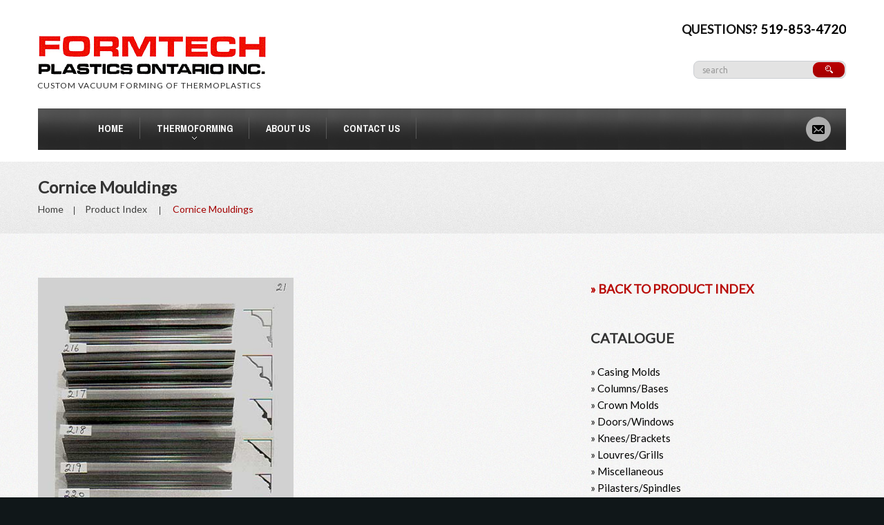

--- FILE ---
content_type: text/html; charset=UTF-8
request_url: https://www.formtechplasticsinc.ca/product-index/cornice-mouldings/
body_size: 6513
content:
<!DOCTYPE html>
<!--[if lt IE 7 ]><html class="ie ie6" lang="en-US"> <![endif]-->
<!--[if IE 7 ]><html class="ie ie7" lang="en-US"> <![endif]-->
<!--[if IE 8 ]><html class="ie ie8" lang="en-US"> <![endif]-->
<!--[if IE 9 ]><html class="ie ie9" lang="en-US"> <![endif]-->
<!--[if (gt IE 9)|!(IE)]><!--><html lang="en-US"> <!--<![endif]-->
<head>
	<title>Cornice Mouldings  |  Formtech Plastics Inc.</title>
	<meta name="description" content=" &raquo; Cornice Mouldings | Custom vacuum forming of thermoplastics" />
	<meta charset="UTF-8" />
	<meta name="viewport" content="width=device-width, initial-scale=1.0">
	<link rel="profile" href="//gmpg.org/xfn/11" />
		<link rel="icon" href="https://www.formtechplasticsinc.ca/wp-content/themes/theme47828/favicon.ico" type="image/x-icon" />
		<link rel="pingback" href="https://www.formtechplasticsinc.ca/xmlrpc.php" />
	<link rel="alternate" type="application/rss+xml" title="Formtech Plastics Inc." href="https://www.formtechplasticsinc.ca/feed/" />
	<link rel="alternate" type="application/atom+xml" title="Formtech Plastics Inc." href="https://www.formtechplasticsinc.ca/feed/atom/" />
	<link rel="stylesheet" type="text/css" media="all" href="https://www.formtechplasticsinc.ca/wp-content/themes/theme47828/bootstrap/css/bootstrap.css" />
	<link rel="stylesheet" type="text/css" media="all" href="https://www.formtechplasticsinc.ca/wp-content/themes/theme47828/bootstrap/css/responsive.css" />
	<link rel="stylesheet" type="text/css" media="all" href="https://www.formtechplasticsinc.ca/wp-content/themes/CherryFramework/css/camera.css" />
	<link rel="stylesheet" type="text/css" media="all" href="https://www.formtechplasticsinc.ca/wp-content/themes/theme47828/style.css" />
	<link rel='dns-prefetch' href='//maps.googleapis.com' />
<link rel='dns-prefetch' href='//netdna.bootstrapcdn.com' />
<link rel='dns-prefetch' href='//fonts.googleapis.com' />
<link rel='dns-prefetch' href='//s.w.org' />
<link rel="alternate" type="application/rss+xml" title="Formtech Plastics Inc. &raquo; Feed" href="https://www.formtechplasticsinc.ca/feed/" />
<link rel="alternate" type="application/rss+xml" title="Formtech Plastics Inc. &raquo; Comments Feed" href="https://www.formtechplasticsinc.ca/comments/feed/" />
		<script type="text/javascript">
			window._wpemojiSettings = {"baseUrl":"https:\/\/s.w.org\/images\/core\/emoji\/12.0.0-1\/72x72\/","ext":".png","svgUrl":"https:\/\/s.w.org\/images\/core\/emoji\/12.0.0-1\/svg\/","svgExt":".svg","source":{"concatemoji":"https:\/\/www.formtechplasticsinc.ca\/wp-includes\/js\/wp-emoji-release.min.js?ver=5.4.18"}};
			/*! This file is auto-generated */
			!function(e,a,t){var n,r,o,i=a.createElement("canvas"),p=i.getContext&&i.getContext("2d");function s(e,t){var a=String.fromCharCode;p.clearRect(0,0,i.width,i.height),p.fillText(a.apply(this,e),0,0);e=i.toDataURL();return p.clearRect(0,0,i.width,i.height),p.fillText(a.apply(this,t),0,0),e===i.toDataURL()}function c(e){var t=a.createElement("script");t.src=e,t.defer=t.type="text/javascript",a.getElementsByTagName("head")[0].appendChild(t)}for(o=Array("flag","emoji"),t.supports={everything:!0,everythingExceptFlag:!0},r=0;r<o.length;r++)t.supports[o[r]]=function(e){if(!p||!p.fillText)return!1;switch(p.textBaseline="top",p.font="600 32px Arial",e){case"flag":return s([127987,65039,8205,9895,65039],[127987,65039,8203,9895,65039])?!1:!s([55356,56826,55356,56819],[55356,56826,8203,55356,56819])&&!s([55356,57332,56128,56423,56128,56418,56128,56421,56128,56430,56128,56423,56128,56447],[55356,57332,8203,56128,56423,8203,56128,56418,8203,56128,56421,8203,56128,56430,8203,56128,56423,8203,56128,56447]);case"emoji":return!s([55357,56424,55356,57342,8205,55358,56605,8205,55357,56424,55356,57340],[55357,56424,55356,57342,8203,55358,56605,8203,55357,56424,55356,57340])}return!1}(o[r]),t.supports.everything=t.supports.everything&&t.supports[o[r]],"flag"!==o[r]&&(t.supports.everythingExceptFlag=t.supports.everythingExceptFlag&&t.supports[o[r]]);t.supports.everythingExceptFlag=t.supports.everythingExceptFlag&&!t.supports.flag,t.DOMReady=!1,t.readyCallback=function(){t.DOMReady=!0},t.supports.everything||(n=function(){t.readyCallback()},a.addEventListener?(a.addEventListener("DOMContentLoaded",n,!1),e.addEventListener("load",n,!1)):(e.attachEvent("onload",n),a.attachEvent("onreadystatechange",function(){"complete"===a.readyState&&t.readyCallback()})),(n=t.source||{}).concatemoji?c(n.concatemoji):n.wpemoji&&n.twemoji&&(c(n.twemoji),c(n.wpemoji)))}(window,document,window._wpemojiSettings);
		</script>
		<style type="text/css">
img.wp-smiley,
img.emoji {
	display: inline !important;
	border: none !important;
	box-shadow: none !important;
	height: 1em !important;
	width: 1em !important;
	margin: 0 .07em !important;
	vertical-align: -0.1em !important;
	background: none !important;
	padding: 0 !important;
}
</style>
	<link rel='stylesheet' id='flexslider-css'  href='https://www.formtechplasticsinc.ca/wp-content/plugins/cherry-plugin/lib/js/FlexSlider/flexslider.css?ver=2.2.0' type='text/css' media='all' />
<link rel='stylesheet' id='owl-carousel-css'  href='https://www.formtechplasticsinc.ca/wp-content/plugins/cherry-plugin/lib/js/owl-carousel/owl.carousel.css?ver=1.24' type='text/css' media='all' />
<link rel='stylesheet' id='owl-theme-css'  href='https://www.formtechplasticsinc.ca/wp-content/plugins/cherry-plugin/lib/js/owl-carousel/owl.theme.css?ver=1.24' type='text/css' media='all' />
<link rel='stylesheet' id='font-awesome-css'  href='//netdna.bootstrapcdn.com/font-awesome/3.2.1/css/font-awesome.css?ver=3.2.1' type='text/css' media='all' />
<link rel='stylesheet' id='cherry-plugin-css'  href='https://www.formtechplasticsinc.ca/wp-content/plugins/cherry-plugin/includes/css/cherry-plugin.css?ver=1.2.5' type='text/css' media='all' />
<link rel='stylesheet' id='wp-block-library-css'  href='https://www.formtechplasticsinc.ca/wp-includes/css/dist/block-library/style.min.css?ver=5.4.18' type='text/css' media='all' />
<link rel='stylesheet' id='contact-form-7-css'  href='https://www.formtechplasticsinc.ca/wp-content/plugins/contact-form-7/includes/css/styles.css?ver=3.9.3' type='text/css' media='all' />
<link rel='stylesheet' id='theme47828-css'  href='https://www.formtechplasticsinc.ca/wp-content/themes/theme47828/main-style.css' type='text/css' media='all' />
<link rel='stylesheet' id='magnific-popup-css'  href='https://www.formtechplasticsinc.ca/wp-content/themes/CherryFramework/css/magnific-popup.css?ver=0.9.3' type='text/css' media='all' />
<link rel='stylesheet' id='options_typography_Lato-css'  href='//fonts.googleapis.com/css?family=Lato&#038;subset=latin' type='text/css' media='all' />
<link rel='stylesheet' id='options_typography_Ubuntu-css'  href='//fonts.googleapis.com/css?family=Ubuntu&#038;subset=latin' type='text/css' media='all' />
<link rel='stylesheet' id='options_typography_Archivo+Narrow-css'  href='//fonts.googleapis.com/css?family=Archivo+Narrow&#038;subset=latin' type='text/css' media='all' />
<script type='text/javascript' src='https://www.formtechplasticsinc.ca/wp-content/themes/CherryFramework/js/jquery-1.7.2.min.js?ver=1.7.2'></script>
<script type='text/javascript' src='https://www.formtechplasticsinc.ca/wp-content/themes/CherryFramework/js/jquery-migrate-1.2.1.min.js?ver=1.2.1'></script>
<script type='text/javascript' src='https://www.formtechplasticsinc.ca/wp-includes/js/swfobject.js?ver=2.2-20120417'></script>
<script type='text/javascript' src='https://www.formtechplasticsinc.ca/wp-content/themes/CherryFramework/js/modernizr.js?ver=2.0.6'></script>
<script type='text/javascript' src='https://www.formtechplasticsinc.ca/wp-content/themes/CherryFramework/js/jflickrfeed.js?ver=1.0'></script>
<script type='text/javascript' src='https://www.formtechplasticsinc.ca/wp-content/plugins/cherry-plugin/lib/js/jquery.easing.1.3.js?ver=1.3'></script>
<script type='text/javascript' src='https://www.formtechplasticsinc.ca/wp-content/themes/CherryFramework/js/custom.js?ver=1.0'></script>
<script type='text/javascript' src='https://www.formtechplasticsinc.ca/wp-content/themes/CherryFramework/bootstrap/js/bootstrap.min.js?ver=2.3.0'></script>
<script type='text/javascript' src='https://www.formtechplasticsinc.ca/wp-content/plugins/cherry-plugin/lib/js/elasti-carousel/jquery.elastislide.js?ver=1.2.5'></script>
<script type='text/javascript' src='//maps.googleapis.com/maps/api/js?v=3.exp&#038;sensor=false&#038;ver=5.4.18'></script>
<link rel='https://api.w.org/' href='https://www.formtechplasticsinc.ca/wp-json/' />
<link rel="EditURI" type="application/rsd+xml" title="RSD" href="https://www.formtechplasticsinc.ca/xmlrpc.php?rsd" />
<link rel="wlwmanifest" type="application/wlwmanifest+xml" href="https://www.formtechplasticsinc.ca/wp-includes/wlwmanifest.xml" /> 
<meta name="generator" content="WordPress 5.4.18" />
<link rel="canonical" href="https://www.formtechplasticsinc.ca/product-index/cornice-mouldings/" />
<link rel='shortlink' href='https://www.formtechplasticsinc.ca/?p=2400' />
<link rel="alternate" type="application/json+oembed" href="https://www.formtechplasticsinc.ca/wp-json/oembed/1.0/embed?url=https%3A%2F%2Fwww.formtechplasticsinc.ca%2Fproduct-index%2Fcornice-mouldings%2F" />
<link rel="alternate" type="text/xml+oembed" href="https://www.formtechplasticsinc.ca/wp-json/oembed/1.0/embed?url=https%3A%2F%2Fwww.formtechplasticsinc.ca%2Fproduct-index%2Fcornice-mouldings%2F&#038;format=xml" />
<script>
 var system_folder = 'https://www.formtechplasticsinc.ca/wp-content/themes/CherryFramework/admin/data_management/',
	 CHILD_URL ='https://www.formtechplasticsinc.ca/wp-content/themes/theme47828',
	 PARENT_URL = 'https://www.formtechplasticsinc.ca/wp-content/themes/CherryFramework', 
	 CURRENT_THEME = 'theme47828'</script>
<style type='text/css'>
.banner-wrap {
font-size: 14px !important;
line-height: 22px;
}

.banner-wrap > h5 {
font-size: 20px!important;
line-height: 35px!important;
}

.hero-unit > p {
font-size: 16px!important;
line-height: 26px!important;
}

.service-box .service-box_txt {
font-size: 14px!important;
line-height: 20px!important;
}

.service-box h5 {
margin-bottom: 14px!important;
line-height: 24px!important;
}

.span6 > h2 {
margin-bottom: 10px!important;
}

#slider-wrapper .container .camera_caption {
color: #fff;
font-size: 14px !important;
line-height: 18px;
text-transform: uppercase;
}

.header {
background: #fff !important;
border: medium none;
margin: 0;
padding: 28px 0 17px;
}

.logo_tagline {
margin-top: 4px !important;
font-size: 12px !important;
letter-spacing: 1px !important;
}

.header .header_widget .textwidget {
color: #141414;
float: right;
font-family: "Lato",sans-serif;
font-size: 18px !important;
font-weight: bold!important;
letter-spacing: 1px;
line-height: 18px;
margin: 0 0 0 5px;
text-transform: uppercase;
}

.header .header_widget h4 {
border: medium none;
color: #141414;
display: inline-block;
font-family: "Lato",sans-serif;
font-size: 18px !important;
font-weight: bold!important;
line-height: 18px;
margin: 0;
padding: 0;
text-transform: uppercase;
vertical-align: top;
}


.list.custom-list ul li {
font-size: 15px!important;
line-height: 23px!important;
}

.list.custom-list ul li strong {
font-size: 18px!important;
}

$options['items_count4'] = array( "name" => theme_locals("portfolio_4_name"),
"desc" => theme_locals("portfolio_4_desc"),
"id" => "items_count4",
"std" => "20",
"class" => "small",
"type" => "text");

.header .nav__primary .sf-menu > li li {
    margin: 0 -12px 16px !important;}
 .header .nav__primary .sf-menu ul {
    width: 180px !important;}

.page-id-2751 .excerpt {
display: none !important;
}

ul.team li h5 a {
pointer-events: none !important;
}

@media screen and (max-width:1024px){

.header .nav__primary .sf-menu > li {
padding:0 1px !important;
}}
</style>
<style type='text/css'>
h1 { font: bold 24px/34px Lato;  color:#343434; }
h2 { font: bold 24px/34px Lato;  color:#343434; }
h3 { font: bold 20px/34px Lato;  color:#343434; }
h4 { font: bold 14px/18px Lato;  color:#b80707; }
h5 { font: normal 18px/18px Lato;  color:#b80b07; }
h6 { font: normal 18px/20px Lato;  color:#333333; }
body { font-weight: normal;}
.logo_h__txt, .logo_link { font: bold 48px/48px Ubuntu;  color:#1d1d1d; }
.sf-menu > li > a { font: bold 14px/18px Archivo Narrow;  color:#ffffff; }
.nav.footer-nav a { font: normal 10px/16px Ubuntu;  color:#b2b2b2; }
</style>
		<!--[if lt IE 9]>
		<div id="ie7-alert" style="width: 100%; text-align:center;">
			<img src="https://tmbhtest.com/images/ie7.jpg" alt="Upgrade IE 8" width="640" height="344" border="0" usemap="#Map" />
			<map name="Map" id="Map"><area shape="rect" coords="496,201,604,329" href="http://www.microsoft.com/windows/internet-explorer/default.aspx" target="_blank" alt="Download Interent Explorer" /><area shape="rect" coords="380,201,488,329" href="http://www.apple.com/safari/download/" target="_blank" alt="Download Apple Safari" /><area shape="rect" coords="268,202,376,330" href="http://www.opera.com/download/" target="_blank" alt="Download Opera" /><area shape="rect" coords="155,202,263,330" href="http://www.mozilla.com/" target="_blank" alt="Download Firefox" /><area shape="rect" coords="35,201,143,329" href="http://www.google.com/chrome" target="_blank" alt="Download Google Chrome" />
			</map>
		</div>
	<![endif]-->
	<!--[if gte IE 9]><!-->
		<script src="https://www.formtechplasticsinc.ca/wp-content/themes/CherryFramework/js/jquery.mobile.customized.min.js" type="text/javascript"></script>
		<script type="text/javascript">
			jQuery(function(){
				jQuery('.sf-menu').mobileMenu({defaultText: "Navigate to..."});
			});
		</script>
	<!--<![endif]-->
	<script type="text/javascript">
		// Init navigation menu
		jQuery(function(){
		// main navigation init
			jQuery('ul.sf-menu').superfish({
				delay: 1000, // the delay in milliseconds that the mouse can remain outside a sub-menu without it closing
				animation: {
					opacity: "show",
					height: "show"
				}, // used to animate the sub-menu open
				speed: "normal", // animation speed
				autoArrows: true, // generation of arrow mark-up (for submenu)
				disableHI: true // to disable hoverIntent detection
			});

		//Zoom fix
		//IPad/IPhone
			var viewportmeta = document.querySelector && document.querySelector('meta[name="viewport"]'),
				ua = navigator.userAgent,
				gestureStart = function () {
					viewportmeta.content = "width=device-width, minimum-scale=0.25, maximum-scale=1.6, initial-scale=1.0";
				},
				scaleFix = function () {
					if (viewportmeta && /iPhone|iPad/.test(ua) && !/Opera Mini/.test(ua)) {
						viewportmeta.content = "width=device-width, minimum-scale=1.0, maximum-scale=1.0";
						document.addEventListener("gesturestart", gestureStart, false);
					}
				};
			scaleFix();
		})
	</script>
	<!-- stick up menu -->
	<script type="text/javascript">
		jQuery(document).ready(function(){
			if(!device.mobile() && !device.tablet()){
				jQuery('.header .nav__primary').tmStickUp({
					correctionSelector: jQuery('#wpadminbar')
				,	listenSelector: jQuery('.listenSelector')
				,	active: false				,	pseudo: true				});
			}
		})
	</script>
</head>

<body data-rsssl=1 class="page-template-default page page-id-2400 page-child parent-pageid-2257">
	<div id="motopress-main" class="main-holder">
		<!--Begin #motopress-main-->
		<header class="motopress-wrapper header">
			<div class="container">
				<div class="row">
					<div class="span12" data-motopress-wrapper-file="wrapper/wrapper-header.php" data-motopress-wrapper-type="header" data-motopress-id="697c629e9b6ca">
						<div class="row">
	<div class="span6" data-motopress-type="static" data-motopress-static-file="static/static-logo.php">
		<!-- BEGIN LOGO -->
<div class="logo pull-left">
									<a href="https://www.formtechplasticsinc.ca/" class="logo_h logo_h__img"><img src="https://www.formtechplasticsinc.ca/wp-content/uploads/2014/09/formtech-logo2.png" alt="Formtech Plastics Inc." title="Custom vacuum forming of thermoplastics"></a>
						<p class="logo_tagline">Custom vacuum forming of thermoplastics</p><!-- Site Tagline -->
	</div>
<!-- END LOGO -->	</div>
	<div class="span6">
		<div class="header_widget" data-motopress-type="dynamic-sidebar" data-motopress-sidebar-id="header-sidebar">
			<div id="text-7" class="visible-all-devices "><h4>Questions?</h4>			<div class="textwidget"><p><a href="tel:5198534720">519-853-4720</a></p>
</div>
		</div>		</div>
		<div class="hidden-phone" data-motopress-type="static" data-motopress-static-file="static/static-search.php">
			<!-- BEGIN SEARCH FORM -->
	<div class="search-form search-form__h hidden-phone clearfix">
		<form id="search-header" class="navbar-form pull-right" method="get" action="https://www.formtechplasticsinc.ca/" accept-charset="utf-8">
			<input type="text" name="s" placeholder="search" class="search-form_it">
			<input type="submit" value="Go" id="search-form_is" class="search-form_is btn btn-primary">
		</form>
	</div>
<!-- END SEARCH FORM -->		</div>
	</div>
</div>
<div class="spacer"></div>
<div class="row">
	<div class="span8" data-motopress-type="static" data-motopress-static-file="static/static-nav.php">
		<!-- BEGIN MAIN NAVIGATION -->
<nav class="nav nav__primary clearfix">
<ul id="topnav" class="sf-menu"><li id="menu-item-1807" class="menu-item menu-item-type-post_type menu-item-object-page menu-item-home"><a href="https://www.formtechplasticsinc.ca/">Home</a></li>
<li id="menu-item-1809" class="menu-item menu-item-type-post_type menu-item-object-page menu-item-has-children"><a href="https://www.formtechplasticsinc.ca/thermoforming/">Thermoforming</a>
<ul class="sub-menu">
	<li id="menu-item-2743" class="menu-item menu-item-type-post_type menu-item-object-page"><a href="https://www.formtechplasticsinc.ca/thermoforming/">Custom Thermoforming</a></li>
	<li id="menu-item-2757" class="menu-item menu-item-type-post_type menu-item-object-page"><a href="https://www.formtechplasticsinc.ca/custom-thermoforming-gallery/">Custom Thermoform Gallery</a></li>
	<li id="menu-item-2260" class="menu-item menu-item-type-post_type menu-item-object-page current-page-ancestor"><a href="https://www.formtechplasticsinc.ca/product-index/">Thermoform Product Index</a></li>
</ul>
</li>
<li id="menu-item-2880" class="menu-item menu-item-type-post_type menu-item-object-page"><a href="https://www.formtechplasticsinc.ca/about-formtech-plastics/">About Us</a></li>
<li id="menu-item-1804" class="menu-item menu-item-type-post_type menu-item-object-page"><a href="https://www.formtechplasticsinc.ca/contact-formtech-plastics/">Contact Us</a></li>
</ul></nav><!-- END MAIN NAVIGATION -->	</div>
	<!-- Social Links -->
	<div class="span4 social-nets-wrapper" data-motopress-type="static" data-motopress-static-file="static/static-social-networks.php">
		<ul class="social">
	<li><a href="mailto:formtech1@bellnet.ca" title="mail"><img src="https://www.formtechplasticsinc.ca/wp-content/themes/theme47828/images/social/mail.png" alt="mail"></a></li></ul>	</div>
	<!-- /Social Links -->
</div>					</div>
				</div>
			</div>
		</header>
<div class="motopress-wrapper content-holder clearfix">
	<div class="container">
		<div class="row">
			<div class="span12" data-motopress-wrapper-file="page.php" data-motopress-wrapper-type="content">
				<div class="row">
					<div class="span12" data-motopress-type="static" data-motopress-static-file="static/static-title.php">
						<section class="title-section">
	<h1 class="title-header">
					Cornice Mouldings	</h1>
				<!-- BEGIN BREADCRUMBS-->
			<ul class="breadcrumb breadcrumb__t"><li><a href="https://www.formtechplasticsinc.ca">Home</a></li><li class="divider"></li><li><a href="https://www.formtechplasticsinc.ca/product-index/">Product Index</a></li> <li class="divider"></li> <li class="active">Cornice Mouldings</li></ul>			<!-- END BREADCRUMBS -->
	</section><!-- .title-section -->
					</div>
				</div>
				<div class="row">
					<div class="span8 right right" id="content" data-motopress-type="loop" data-motopress-loop-file="loop/loop-page.php">
							<div id="post-2400" class="page post-2400 type-page status-publish hentry">
		<div class="row ">
<div class="span4 "><img src="https://www.formtechplasticsinc.ca/wp-content/uploads/2014/10/product21.jpg" alt="Crown Molds Thermoplastics" width="400" height="555" class="alignleft size-full wp-image-2197" srcset="https://www.formtechplasticsinc.ca/wp-content/uploads/2014/10/product21.jpg 400w, https://www.formtechplasticsinc.ca/wp-content/uploads/2014/10/product21-216x300.jpg 216w" sizes="(max-width: 400px) 100vw, 400px" /></div>
</div><!-- .row (end) -->
		<div class="clear"></div>
		<!--.pagination-->
	</div><!--post-->
					</div>
					<div class="span4 sidebar" id="sidebar" data-motopress-type="static-sidebar"  data-motopress-sidebar-file="sidebar.php">
						
<div id="text-9" class="visible-all-devices widget">			<div class="textwidget"><a href="https://www.formtechplasticsinc.ca/product-index/"><h5><strong>» Back to Product Index</strong></h5></a></div>
		</div><div id="text-10" class="visible-all-devices widget"><h3>CATALOGUE</h3>			<div class="textwidget"><a href="https://www.formtechplasticsinc.ca/catalogue/#category_id_50">» Casing Molds</a></br>
<a href="https://www.formtechplasticsinc.ca/catalogue/#category_id_54">» Columns/Bases</a></br>
<a href="https://www.formtechplasticsinc.ca/catalogue/#category_id_48">» Crown Molds</a></br>
<a href="https://www.formtechplasticsinc.ca/catalogue/#category_id_53">» Doors/Windows</a></br>
<a href="https://www.formtechplasticsinc.ca/catalogue/#category_id_55">» Knees/Brackets</a></br>
<a href="https://www.formtechplasticsinc.ca/catalogue/#category_id_52">» Louvres/Grills</a></br>
<a href="https://www.formtechplasticsinc.ca/catalogue/#category_id_49">» Miscellaneous</a></br>
<a href="https://www.formtechplasticsinc.ca/catalogue/#category_id_51">» Pilasters/Spindles</a></br>
<a href="https://www.formtechplasticsinc.ca/catalogue/#category_id_47">» Recessed Panelling</a></br>
<a href="https://www.formtechplasticsinc.ca/catalogue/#category_id_42">» Roofing</a></br>
<a href="https://www.formtechplasticsinc.ca/catalogue/#category_id_41">» Ship Extender</a></br>
<a href="https://www.formtechplasticsinc.ca/catalogue/#category_id_21">» Stone Brick Block</a></br>
<a href="https://www.formtechplasticsinc.ca/catalogue/#category_id_44">» Stucco/Plaster</a></br>
<a href="https://www.formtechplasticsinc.ca/catalogue/#category_id_46">» Tiles</a></br>
<a href="https://www.formtechplasticsinc.ca/catalogue/#category_id_45">» Wood Panelling</a></br>
<a href="https://www.formtechplasticsinc.ca/catalogue/#category_id_43">» Wood Siding</a></br></div>
		</div>					</div>
				</div>
			</div>
		</div>
	</div>
</div>

		<footer class="motopress-wrapper footer">
			<div class="container">
				<div class="row">
					<div class="span12" data-motopress-wrapper-file="wrapper/wrapper-footer.php" data-motopress-wrapper-type="footer" data-motopress-id="697c629ea268c">
						<div class="row footer-widgets">
	<div class="span2" data-motopress-type="dynamic-sidebar" data-motopress-sidebar-id="footer-sidebar-1">
		<div id="nav_menu-3"><h4>Company</h4><div class="menu-company-container"><ul id="menu-company" class="menu"><li id="menu-item-2886" class="menu-item menu-item-type-post_type menu-item-object-page menu-item-home menu-item-2886"><a href="https://www.formtechplasticsinc.ca/">Home</a></li>
<li id="menu-item-2884" class="menu-item menu-item-type-post_type menu-item-object-page menu-item-2884"><a href="https://www.formtechplasticsinc.ca/about-formtech-plastics/">About Formtech Plastics Inc.</a></li>
<li id="menu-item-2055" class="menu-item menu-item-type-post_type menu-item-object-page menu-item-2055"><a href="https://www.formtechplasticsinc.ca/thermoforming/">Thermoplastics Custom Vacum Formed</a></li>
<li id="menu-item-2056" class="menu-item menu-item-type-post_type menu-item-object-page menu-item-2056"><a href="https://www.formtechplasticsinc.ca/contact-formtech-plastics/">Location</a></li>
<li id="menu-item-2885" class="menu-item menu-item-type-post_type menu-item-object-page menu-item-2885"><a href="https://www.formtechplasticsinc.ca/contact-formtech-plastics/">Contact Us</a></li>
</ul></div></div>	</div>
	<div class="span2" data-motopress-type="dynamic-sidebar" data-motopress-sidebar-id="footer-sidebar-2">
		<div id="nav_menu-4"><h4>Overview</h4><div class="menu-overview-container"><ul id="menu-overview" class="menu"><li id="menu-item-2062" class="menu-item menu-item-type-post_type menu-item-object-page menu-item-2062"><a href="https://www.formtechplasticsinc.ca/thermoforming/">Thermoforming</a></li>
<li id="menu-item-2063" class="menu-item menu-item-type-post_type menu-item-object-page menu-item-2063"><a href="https://www.formtechplasticsinc.ca/thermoforming/">Materials &#038; Tooling</a></li>
<li id="menu-item-2064" class="menu-item menu-item-type-post_type menu-item-object-page menu-item-2064"><a href="https://www.formtechplasticsinc.ca/thermoforming/">Design &#038; Development</a></li>
<li id="menu-item-2813" class="menu-item menu-item-type-post_type menu-item-object-page menu-item-2813"><a href="https://www.formtechplasticsinc.ca/thermoforming/">Industries Served</a></li>
</ul></div></div>	</div>
	<div class="span2" data-motopress-type="dynamic-sidebar" data-motopress-sidebar-id="footer-sidebar-3">
		<div id="nav_menu-6" class="visible-all-devices "><h4>Products</h4><div class="menu-footer-menu-container"><ul id="menu-footer-menu" class="menu"><li id="menu-item-1820" class="menu-item menu-item-type-post_type menu-item-object-page menu-item-1820"><a href="https://www.formtechplasticsinc.ca/thermoforming/">Custom Thermoforming</a></li>
<li id="menu-item-2815" class="menu-item menu-item-type-post_type menu-item-object-page menu-item-2815"><a href="https://www.formtechplasticsinc.ca/custom-thermoforming-gallery/">Custom Thermoform Gallery</a></li>
<li id="menu-item-2810" class="menu-item menu-item-type-post_type menu-item-object-page current-page-ancestor menu-item-2810"><a href="https://www.formtechplasticsinc.ca/product-index/">Thermoform Product Index</a></li>
</ul></div></div>	</div>
	<div class="span2" data-motopress-type="dynamic-sidebar" data-motopress-sidebar-id="footer-sidebar-4">
			</div>
	<div class="span4">
		<div class="indent_left">
			<div data-motopress-type="dynamic-sidebar" data-motopress-sidebar-id="footer-sidebar-5">
				<div id="text-8" class="visible-all-devices ">			<div class="textwidget"><i>153 Perth Street<br>Acton, ON L7J 1C9</i>
<b>PHONE: <a href="tel:5198534720">519-853-4720</a> <br> FAX: 519-853-0577</b></div>
		</div><div id="text-11" class="visible-all-devices ">			<div class="textwidget"><p>EMAIL: <a href= "info@formtechplastics.ca">info@formtechplastics.ca</a></p>
</div>
		</div>			</div>
			<div data-motopress-type="static" data-motopress-static-file="static/static-footer-text.php">
				<div id="footer-text" class="footer-text">
		
			© 2014-2024 Formtech Plastics Ontario Inc. All rights reserved. Made In Canada | <a href="https://www.formtechplasticsinc.ca/privacy-policy/">Privacy Policy</a> |				<a rel="nofollow" href="http://www.tmsgraphics.ca" target="_blank">Website by TMS Graphics</a> 
	</div>			</div>
			<div data-motopress-type="static" data-motopress-static-file="static/static-footer-nav.php">
							</div>
		</div>
	</div>
</div>					</div>
				</div>
			</div>
		</footer>
		<!--End #motopress-main-->
	</div>
	<div id="back-top-wrapper" class="visible-desktop">
		<p id="back-top">
			<a href="#top"><span></span></a>		</p>
	</div>
		<script type='text/javascript' src='https://www.formtechplasticsinc.ca/wp-content/plugins/contact-form-7/includes/js/jquery.form.min.js?ver=3.51.0-2014.06.20'></script>
<script type='text/javascript'>
/* <![CDATA[ */
var _wpcf7 = {"loaderUrl":"https:\/\/www.formtechplasticsinc.ca\/wp-content\/plugins\/contact-form-7\/images\/ajax-loader.gif","sending":"Sending ..."};
/* ]]> */
</script>
<script type='text/javascript' src='https://www.formtechplasticsinc.ca/wp-content/plugins/contact-form-7/includes/js/scripts.js?ver=3.9.3'></script>
<script type='text/javascript' src='https://www.formtechplasticsinc.ca/wp-content/themes/CherryFramework/js/superfish.js?ver=1.5.3'></script>
<script type='text/javascript' src='https://www.formtechplasticsinc.ca/wp-content/themes/CherryFramework/js/jquery.mobilemenu.js?ver=1.0'></script>
<script type='text/javascript' src='https://www.formtechplasticsinc.ca/wp-content/themes/CherryFramework/js/jquery.magnific-popup.min.js?ver=0.9.3'></script>
<script type='text/javascript' src='https://www.formtechplasticsinc.ca/wp-content/plugins/cherry-plugin/lib/js/FlexSlider/jquery.flexslider-min.js?ver=2.2.2'></script>
<script type='text/javascript' src='https://www.formtechplasticsinc.ca/wp-content/themes/CherryFramework/js/jplayer.playlist.min.js?ver=2.3.0'></script>
<script type='text/javascript' src='https://www.formtechplasticsinc.ca/wp-content/themes/CherryFramework/js/jquery.jplayer.min.js?ver=2.6.0'></script>
<script type='text/javascript' src='https://www.formtechplasticsinc.ca/wp-content/themes/CherryFramework/js/tmstickup.js?ver=1.0.0'></script>
<script type='text/javascript' src='https://www.formtechplasticsinc.ca/wp-content/themes/CherryFramework/js/device.min.js?ver=1.0.0'></script>
<script type='text/javascript' src='https://www.formtechplasticsinc.ca/wp-content/themes/CherryFramework/js/jquery.zaccordion.min.js?ver=2.1.0'></script>
<script type='text/javascript' src='https://www.formtechplasticsinc.ca/wp-content/themes/CherryFramework/js/camera.min.js?ver=1.3.4'></script>
<script type='text/javascript' src='https://www.formtechplasticsinc.ca/wp-content/plugins/cherry-plugin/includes/js/cherry-plugin.js?ver=1.2.5'></script>
<script type='text/javascript' src='https://www.formtechplasticsinc.ca/wp-includes/js/wp-embed.min.js?ver=5.4.18'></script>
			<script type="text/javascript">
				deleteCookie('cf-cookie-banner');
			</script>
			 <!-- this is used by many Wordpress features and for plugins to work properly -->
</body>
</html>

--- FILE ---
content_type: text/css
request_url: https://www.formtechplasticsinc.ca/wp-content/themes/theme47828/style.css
body_size: 159
content:
/*--
	Theme Name: theme47828
	Theme URI: http://template-help.com/
	Description: A theme for Wordpress 3.6.x + from Template-Help.com Collection
	Author: Template_Help.com
	Author URL: http://www.Template-Help.com/
	Template: CherryFramework
	Version: 2.4
	MotoPress Version: 1.0
--*/
@import url("main-style.css");

/* ----------------------------------------
	Please, You may put custom css here
---------------------------------------- */


.header .header_widget .textwidget {
    font-family: "Lato",sans-serif!important;
    font-size: 18px !important;
    font-weight: bold !important;
}
.page-id-9 .excerpt {
    display: none !important;
}
#respond {
    display: none !important;
}
.nocomments {
    display: none!important;
}
.post-author.clearfix {
    display: none !important;
}

--- FILE ---
content_type: text/css
request_url: https://www.formtechplasticsinc.ca/wp-content/themes/theme47828/main-style.css
body_size: 5589
content:
@import url("../CherryFramework/style.css");
@import url(//fonts.googleapis.com/css?family=Ubuntu:400,400italic,700);
@import url(//fonts.googleapis.com/css?family=Archivo+Narrow:700);
body { background:#101719; }
@media (max-width: 767px) {
	body { padding:0; }
}
.main-holder input[type="text"], .main-holder input[type="email"], .main-holder textarea {
	background:none;
	min-height:41px;
	margin:0;
	padding:10px 14px 10px 14px !important;
	border:1px solid #d5d6d6;
	-webkit-border-radius:0;
	-moz-border-radius:0;
	border-radius:0;
	-webkit-box-shadow:none;
	-moz-box-shadow:none;
	box-shadow:none;
	-webkit-box-sizing:border-box;
	-moz-box-sizing:border-box;
	box-sizing:border-box;
	resize:none;
	font-family:'Ubuntu', sans-serif;
	font-size:12px;
	font-weight:400;
	color:#83868a;
}
html.ie8 .main-holder input[type="text"], html.ie8 .main-holder input[type="email"], html.ie8 .main-holder textarea {
	min-height:19px;
	line-height:19px;
}
html.ie8 .main-holder input[type="text"], html.ie8 .main-holder input[type="email"] { height:41px; }
.main-holder input[type="submit"], .main-holder input[type="reset"] {
	background:url(images/btn.png) repeat-x 0% 0%;
	height:36px;
	margin:0 10px 0 0;
	padding:0 18px 0 18px;
	border:none;
	-webkit-border-radius:8px;
	-moz-border-radius:8px;
	border-radius:8px;
	-webkit-box-shadow:1px 1px 2px rgba(0,0,0,0.3);
	-moz-box-shadow:1px 1px 2px rgba(0,0,0,0.3);
	box-shadow:1px 1px 2px rgba(0,0,0,0.3);
	font-family:Arial, Helvetica, sans-serif;
	font-size:12px;
	font-weight:400;
	text-transform:uppercase;
	color:#fff;
}
.main-holder input[type="submit"]:focus, .main-holder input[type="reset"]:focus {
	background:url(images/btn.png) repeat-x 0% 0%;
	-webkit-box-shadow:1px 1px 2px rgba(0,0,0,0.3);
	-moz-box-shadow:1px 1px 2px rgba(0,0,0,0.3);
	box-shadow:1px 1px 2px rgba(0,0,0,0.3);
	-webkit-transition:none;
	-moz-transition:none;
	-o-transition:none;
	transition:none;
	color:#fff;
}
.main-holder input[type="submit"]:hover, .main-holder input[type="reset"]:hover {
	background-position:0% -37px;
	-webkit-box-shadow:1px 1px 2px rgba(0,0,0,0.3);
	-moz-box-shadow:1px 1px 2px rgba(0,0,0,0.3);
	box-shadow:1px 1px 2px rgba(0,0,0,0.3);
	-webkit-transition:none;
	-moz-transition:none;
	-o-transition:none;
	transition:none;
	color:#fff;
}
.main-holder .search-form {
	background:url(images/search.png) repeat 0% 0%;
	width:217px;
	height:22px;
	padding:1px;
	border:1px solid #cccfd3;
	-webkit-border-radius:8px;
	-moz-border-radius:8px;
	border-radius:8px;
}
.main-holder .search-form input[type="text"] {
	float:left;
	width:170px;
	min-height:22px;
	padding:2px 10px 2px 10px !important;
	border:none;
}
.main-holder .search-form input[type="submit"] {
	background:url(images/submit.png) no-repeat 0% 0%;
	float:left;
	width:46px;
	height:22px;
	margin:0;
	padding:0;
	-webkit-border-radius:0;
	-moz-border-radius:0;
	border-radius:0;
	-webkit-box-shadow:none;
	-moz-box-shadow:none;
	box-shadow:none;
	line-height:0;
	font-size:0;
}
.main-holder .search-form input[type="submit"]:hover { background-position:0% -23px; }
h1 { text-transform:uppercase; }
h1 a {
	text-decoration:none;
	color:#343434;
}
h1 a:hover {
	text-decoration:none;
	color:#b80b07;
}
h2 {
	margin-bottom:33px;
	text-transform:uppercase;
}
h2 a {
	text-decoration:none;
	color:#343434;
}
h2 a:hover {
	text-decoration:none;
	color:#b80b07;
}
h3 {
	margin-bottom:34px;
	text-transform:uppercase;
}
h3 a {
	text-decoration:none;
	color:#343434;
}
h3 a:hover {
	text-decoration:none;
	color:#b80b07;
}
h4 {
	margin-bottom:15px;
	padding:0 0 13px 0;
	border-bottom:4px solid #b80b07;
	text-transform:uppercase;
}
h4 a {
	text-decoration:none;
	color:#fff;
}
h4 a:hover {
	text-decoration:none;
	color:#b80b07;
}
h5 { text-transform:uppercase; }
h6 { letter-spacing:-1px; }
h6 strong {
	display:block;
	letter-spacing:normal;
	line-height:18px;
	font-size:12px;
	font-weight:400;
	color:#4e4e4e;
}
p { margin:0 0 21px 0; }
.header {
	background:url(images/header.jpg) repeat 0% 0%;
	margin:0;
	padding:28px 0 17px 0;
	border:none;
}
@media (max-width: 767px) {
	.header { padding:28px 20px 17px 20px; }
}
.header .container { background:url(images/header_line.jpg) repeat-x 0% 100%; }
@media (max-width: 767px) {
	.header .container { padding:0 20px; }
}
.header .logo { margin:23px 0 0 -1px; }
html.ie8 .header .logo { margin:10px 0 0 0; }
@media (min-width: 768px) and (max-width: 979px) {
	.header .logo {
		width:100%;
		margin:10px 0 0 0;
	}
}
@media (max-width: 767px) {
	.header .logo {
		float:none;
		margin:0 0 20px 0;
		text-align:center;
	}
}
.header .logo img {
	float:left;
	margin:0 4px 0 0;
}
html.ie8 .header .logo img {
	float:none;
	margin:0;
}
@media (min-width: 768px) and (max-width: 979px) {
	.header .logo img { float:none; }
}
@media (max-width: 767px) {
	.header .logo img {
		float:none;
		margin:0;
	}
}
.header .logo .logo_h__txt {
	float:left;
	margin:-9px 4px 0 0;
	letter-spacing:-2px;
	text-transform:uppercase;
}
@media (min-width: 768px) and (max-width: 979px) {
	.header .logo .logo_h__txt { float:none; }
}
@media (max-width: 767px) {
	.header .logo .logo_h__txt {
		float:none;
		margin:-9px 0 0 0;
	}
}
.header .logo .logo_h__txt a { text-decoration:none; }
@media (max-width: 480px) {
	.header .logo .logo_h__txt a { font-size:38px; }
}
.header .logo .logo_h__txt a:focus {
	text-decoration:none;
	color:#1d1d1d;
}
.header .logo .logo_h__txt a:hover {
	text-decoration:none;
	color:#1d1d1d;
}
.header .logo .logo_tagline {
	float:left;
	margin:19px 0 0 0;
	font-size:11px;
	text-transform:uppercase;
	color:#2c2c2c;
}
html.ie8 .header .logo .logo_tagline {
	float:none;
	margin:0;
}
@media (min-width: 768px) and (max-width: 979px) {
	.header .logo .logo_tagline {
		float:none;
		margin:0;
	}
}
@media (max-width: 767px) {
	.header .logo .logo_tagline {
		float:none;
		margin:0;
	}
}
.header .header_widget {
	width:100%;
	overflow:hidden;
	margin:0 0 16px 0;
	padding:5px 0 0 0;
	text-align:right;
}
@media (max-width: 767px) {
	.header .header_widget { text-align:center; }
}
.header .header_widget h4 {
	display:inline-block;
	margin:0;
	padding:0;
	border:none;
	vertical-align:top;
	line-height:18px;
	font-family:'Archivo Narrow', sans-serif;
	font-size:14px;
	font-weight:700;
	text-transform:uppercase;
	color:#141414;
}
.header .header_widget .textwidget {
	float:right;
	margin:0 0 0 5px;
	letter-spacing:1px;
	line-height:18px;
	font-family:'Archivo Narrow', sans-serif;
	font-size:14px;
	font-weight:700;
	text-transform:uppercase;
	color:#141414;
}
@media (max-width: 767px) {
	.header .header_widget .textwidget {
		display:inline-block;
		float:none;
		vertical-align:top;
	}
}
.header .header_widget .textwidget i {
	background:url(images/icon_phone.png) no-repeat 0% 0%;
	float:right;
	width:26px;
	height:26px;
	overflow:hidden;
	margin:-5px 0 0 7px;
}
.header .search-form { float:right; }
.header .nav__primary { margin:13px 0 16px 63px; }
@media (min-width: 979px) and (max-width: 1200px) {
	.header .nav__primary { margin:13px 0 16px 6px; }
}
html.ie8 .header .nav__primary { margin:13px 0 16px 6px; }
@media (min-width: 768px) and (max-width: 979px) {
	.header .nav__primary { margin:13px 0 16px 8px; }
}
@media (max-width: 767px) {
	.header .nav__primary { margin:0 0 16px 0; }
}
.header .nav__primary .sf-menu { float:left; }
.header .nav__primary .sf-menu ul {
	background:#2c2c2c;
	width:87px;
	padding:30px 10px 16px 19px;
}
.header .nav__primary .sf-menu > li {
	background:url(images/menu_divider.gif) no-repeat 100% 0%;
	padding:0 7px;
}
@media (min-width: 768px) and (max-width: 979px) {
	.header .nav__primary .sf-menu > li { padding:0 5px; }
}
.header .nav__primary .sf-menu > li > a {
	padding:7px 17px 6px 17px;
	border:none;
	-webkit-border-radius:6px;
	-moz-border-radius:6px;
	border-radius:6px;
	text-transform:uppercase;
	text-decoration:none;
}
@media (min-width: 768px) and (max-width: 979px) {
	.header .nav__primary .sf-menu > li > a { padding:7px 9px 6px 9px; }
}
.header .nav__primary .sf-menu > li li {
	background:none;
	margin:0 0 16px 0;
	text-align:left;
}
.header .nav__primary .sf-menu > li li a {
	padding:0;
	border:none;
	line-height:18px;
	font-family:Arial, Helvetica, sans-serif;
	font-size:12px;
	text-transform:uppercase;
	text-decoration:none;
	color:#fff;
}
.header .nav__primary .sf-menu > li li .sf-sub-indicator { display:none; }
.header .nav__primary .sf-menu li:hover ul, .header .nav__primary .sf-menu li.sfHover ul {
	margin:0 0 0 -58px;
	top:47px;
	left:50%;
}
.header .nav__primary ul.sf-menu li li:hover ul, .header .nav__primary ul.sf-menu li li.sfHover ul {
	background:#b80b07;
	margin:0;
	top:-30px;
	left:97px;
}
.header .nav__primary .sf-menu > li > a:hover, .header .nav__primary .sf-menu > li.sfHover> a, .header .nav__primary .sf-menu > li.current-menu-item > a, .header .nav__primary .sf-menu > li.current_page_item > a { background:url(images/menu_act.gif) repeat-x 0% 0%; }
.header .nav__primary .sf-menu > li > a:hover .sf-sub-indicator, .header .nav__primary .sf-menu > li.sfHover> a .sf-sub-indicator, .header .nav__primary .sf-menu > li.current-menu-item > a .sf-sub-indicator, .header .nav__primary .sf-menu > li.current_page_item > a .sf-sub-indicator { display:none; }
.header .nav__primary .sf-menu li li > a:hover, .header .nav__primary .sf-menu li li.sfHover > a, .header .nav__primary .sf-menu li li.current-menu-item > a, .header .nav__primary .sf-menu li li.current_page_item > a {
	background:none;
	color:#8e8e8e;
}
.header .nav__primary .sf-menu li li li > a:hover, .header .nav__primary .sf-menu li li li.sfHover > a, .header .nav__primary .sf-menu li li li.current-menu-item > a, .header .nav__primary .sf-menu li li li.current_page_item > a {
	background:none;
	color:#000;
}
.header .nav__primary .sf-sub-indicator {
	background:url(images/arrows-ffffff.png) no-repeat 0% 0%;
	width:7px;
	height:4px;
	margin:0 -3px 0 0;
	top:28px;
	right:50%;
}
.header .social-nets-wrapper { text-align:right; }
@media (max-width: 767px) {
	.header .social-nets-wrapper {
		margin:0 0 12px 0;
		padding:12px 0 0 0;
		text-align:center;
	}
}
.header .social-nets-wrapper ul {
	margin:12px 22px 0 0;
	padding:0;
}
@media (min-width: 979px) and (max-width: 1200px) {
	.header .social-nets-wrapper ul { margin:12px 12px 0 0; }
}
html.ie8 .header .social-nets-wrapper ul { margin:12px 12px 0 0; }
@media (max-width: 767px) {
	.header .social-nets-wrapper ul { margin:0; }
}
.header .social-nets-wrapper ul li {
	display:inline-block;
	margin:0;
	padding:0;
	margin:0 0 0 4px;
	vertical-align:top;
}
.header .social-nets-wrapper ul li a {
	-webkit-transition:0.3s;
	-moz-transition:0.3s;
	-o-transition:0.3s;
	transition:0.3s;
}
.header .social-nets-wrapper ul li a:hover {
	opacity:0.5;
	filter:alpha(opacity=50);
}
.header .spacer { height:21px; }
@media (max-width: 767px) {
	.header .spacer { display:none; }
}
#slider-wrapper {
	background:url(images/slider.gif) repeat 50% 0%;
	padding:53px 0 12px 0;
}
@media (min-width: 979px) and (max-width: 1200px) {
	#slider-wrapper { padding:53px 0 33px 0; }
}
html.ie8 #slider-wrapper { padding:53px 0 33px 0; }
@media (min-width: 768px) and (max-width: 979px) {
	#slider-wrapper { padding:53px 0 33px 0; }
}
@media (max-width: 767px) {
	#slider-wrapper { padding:53px 20px 33px 20px; }
}
#slider-wrapper:before {
	background:url(images/slider_line.jpg) repeat-x 0% 0%;
	display:block;
	width:100%;
	height:20px;
	overflow:hidden;
	position:absolute;
	top:0;
	left:0;
	content:'';
}
#slider-wrapper .container .camera_wrap { margin:0 !important; }
#slider-wrapper .container .camera_caption {
	width:410px;
	line-height:18px;
	font-size:12px;
	text-transform:uppercase;
	color:#fff;
	position:absolute;
	top:102px;
	left:77px;
}
@media (min-width: 979px) and (max-width: 1200px) {
	#slider-wrapper .container .camera_caption {
		width:350px;
		top:60px;
		left:50px;
	}
}
html.ie8 #slider-wrapper .container .camera_caption {
	width:350px;
	top:60px;
	left:50px;
}
@media (min-width: 768px) and (max-width: 979px) {
	#slider-wrapper .container .camera_caption {
		width:300px;
		text-transform:none;
		top:30px;
		left:30px;
	}
}
@media (max-width: 767px) {
	#slider-wrapper .container .camera_caption {
		width:200px;
		top:20px;
	}
}
@media (max-width: 480px) {
	#slider-wrapper .container .camera_caption {
		width:125px;
		top:10px;
		left:60px;
	}
}
#slider-wrapper .container .camera_caption div {
	background:none;
	padding:0;
}
#slider-wrapper .container .camera_caption div strong {
	display:block;
	margin:0 0 -5px 0;
	line-height:50px;
	font-size:50px;
	font-weight:700;
	text-transform:uppercase;
	color:#b80b07;
}
@media (min-width: 979px) and (max-width: 1200px) {
	#slider-wrapper .container .camera_caption div strong {
		margin:0;
		line-height:40px;
		font-size:40px;
	}
}
html.ie8 #slider-wrapper .container .camera_caption div strong {
	margin:0;
	line-height:40px;
	font-size:40px;
}
@media (min-width: 768px) and (max-width: 979px) {
	#slider-wrapper .container .camera_caption div strong {
		margin:0;
		line-height:30px;
		font-size:30px;
	}
}
@media (max-width: 767px) {
	#slider-wrapper .container .camera_caption div strong {
		margin:0;
		line-height:20px;
		font-size:20px;
	}
}
@media (max-width: 480px) {
	#slider-wrapper .container .camera_caption div strong {
		line-height:12px;
		font-size:12px;
	}
}
#slider-wrapper .container .camera_caption div em {
	display:block;
	margin:0 0 15px 0;
	line-height:30px;
	font-size:36px;
	font-style:normal;
	text-transform:uppercase;
	color:#fff;
}
@media (min-width: 979px) and (max-width: 1200px) {
	#slider-wrapper .container .camera_caption div em {
		line-height:24px;
		font-size:30px;
	}
}
html.ie8 #slider-wrapper .container .camera_caption div em {
	line-height:24px;
	font-size:30px;
}
@media (min-width: 768px) and (max-width: 979px) {
	#slider-wrapper .container .camera_caption div em {
		line-height:20px;
		font-size:20px;
	}
}
@media (max-width: 767px) {
	#slider-wrapper .container .camera_caption div em {
		line-height:20px;
		font-size:20px;
		text-transform:lowercase;
	}
}
@media (max-width: 480px) {
	#slider-wrapper .container .camera_caption div em {
		line-height:12px;
		font-size:12px;
	}
}
#slider-wrapper .container .camera_caption div p { margin:0 0 13px 0; }
@media (max-width: 767px) {
	#slider-wrapper .container .camera_caption div p { display:none; }
}
#slider-wrapper .container .camera_caption div a {
	background:url(images/button.gif) repeat-x 0% 0%;
	display:inline-block;
	height:29px;
	margin:0;
	padding:10px 36px 0 36px;
	vertical-align:top;
	-webkit-border-radius:6px;
	-moz-border-radius:6px;
	border-radius:6px;
	-webkit-box-shadow:0 3px 3px rgba(0,0,0,0.3);
	-moz-box-shadow:0 3px 3px rgba(0,0,0,0.3);
	box-shadow:0 3px 3px rgba(0,0,0,0.3);
	font-size:14px;
	text-transform:uppercase;
	text-decoration:none;
	color:#fff;
}
@media (max-width: 480px) {
	#slider-wrapper .container .camera_caption div a {
		height:auto;
		padding:5px 10px;
		font-size:12px;
	}
}
#slider-wrapper .container .camera_caption div a:hover { background:#003840; }
#slider-wrapper .container .camera_prev {
	background:none;
	width:25px;
	height:41px;
	margin-top:-21px;
	left:-45px;
}
@media (max-width: 767px) {
	#slider-wrapper .container .camera_prev { left:21px; }
}
#slider-wrapper .container .camera_prev span {
	background:url(images/prev.png) no-repeat 0% 0%;
	width:25px;
	height:41px;
	overflow:hidden;
}
#slider-wrapper .container .camera_prev span:hover { background-position:0% -42px; }
#slider-wrapper .container .camera_next {
	background:none;
	width:25px;
	height:41px;
	margin-top:-21px;
	right:-45px;
}
@media (max-width: 767px) {
	#slider-wrapper .container .camera_next { right:21px; }
}
#slider-wrapper .container .camera_next span {
	background:url(images/next.png) no-repeat 0% 0%;
	width:25px;
	height:41px;
	overflow:hidden;
}
#slider-wrapper .container .camera_next span:hover { background-position:0% -42px; }
#slider-wrapper .container .camera_pag {
	width:100%;
	position:absolute;
	left:0;
	bottom:0;
}
#slider-wrapper .container .camera_thumbs {
	width:100%;
	position:absolute;
	left:0;
	bottom:0;
}
#slider-wrapper .container .camera_thumbs .camera_thumbs_cont { background:none; }
.content-holder {
	background:url(images/content.jpg) repeat 50% 0%;
	overflow:hidden;
	margin:0;
	padding:0 0 60px 0;
}
@media (max-width: 767px) {
	.content-holder { padding:0 20px 60px 20px; }
}
body.home .content-holder { padding:0; }
@media (max-width: 767px) {
	body.home .content-holder { padding:0 20px; }
}
#sidebar .widget { margin-bottom:45px; }
#sidebar ul {
	margin:0;
	padding:0;
}
#sidebar ul li {
	background:url(images/marker_1.gif) no-repeat 0% 15px;
	margin:0;
	padding:10px 0 11px 16px;
	border-top:1px solid #d1d1d1;
	list-style:none;
	line-height:18px;
	font-size:13px;
	font-style:italic;
	color:#83868a;
}
#sidebar ul li:first-child { border:none; }
#sidebar ul li:before { display:none; }
#sidebar ul li ul {
	margin:10px 0 -11px 0;
	border-top:1px solid #d1d1d1;
}
#sidebar ul li a {
	text-decoration:none;
	color:#83868a;
}
#sidebar ul li a:hover {
	text-decoration:none;
	color:#b80b07;
}
#sidebar #wp-calendar caption { color:#a40000; }
#sidebar #wp-calendar thead tr th { color:#a40000; }
.hero-unit {
	background:url(images/hero-unit.jpg) repeat 50% 0%;
	position:relative;
	margin:0;
	padding:45px 270px 36px 0;
	-webkit-border-radius:0;
	-moz-border-radius:0;
	border-radius:0;
	line-height:16px;
	font-size:14px;
	color:#3d3d3c;
}
@media (max-width: 767px) {
	.hero-unit { padding:45px 0 36px 0; }
}
.hero-unit:before {
	background:url(images/hero-unit.jpg) repeat 50% 0%;
	display:block;
	width:100%;
	height:100%;
	overflow:hidden;
	position:absolute;
	top:0;
	left:-99%;
	z-index:-1;
	content:'';
}
.hero-unit:after {
	background:url(images/hero-unit.jpg) repeat 50% 0%;
	display:block;
	width:100%;
	height:100%;
	overflow:hidden;
	position:absolute;
	top:0;
	right:-99%;
	z-index:-1;
	content:'';
}
.hero-unit h1 {
	margin:0 0 8px 0;
	letter-spacing:normal;
	line-height:36px;
	font-size:30px;
	font-weight:700;
	text-transform:none;
	color:#202020;
}
.hero-unit h1 span { color:#b80b07; }
@media (max-width: 480px) {
	.hero-unit h1 {
		line-height:26px;
		font-size:20px;
	}
}
.hero-unit .btn-align {
	position:absolute;
	top:80px;
	right:0;
}
@media (max-width: 767px) {
	.hero-unit .btn-align {
		position:relative;
		top:auto;
		right:auto;
	}
}
.hero-unit .btn-align a.btn-primary {
	background:url(images/button.gif) repeat-x 0% 0%;
	display:inline-block;
	height:30px;
	margin:0;
	padding:9px 30px 0 30px;
	vertical-align:top;
	-webkit-border-radius:6px;
	-moz-border-radius:6px;
	border-radius:6px;
	-webkit-box-shadow:0 3px 3px rgba(0,0,0,0.3);
	-moz-box-shadow:0 3px 3px rgba(0,0,0,0.3);
	box-shadow:0 3px 3px rgba(0,0,0,0.3);
	text-decoration:none;
	font-size:14px;
	color:#fff;
}
.hero-unit .btn-align a.btn-primary:hover { background:#003840; }
a.btn-link {
	background:url(images/arrow.gif) no-repeat 100% 8px;
	margin:0;
	padding:0 15px 0 0;
	line-height:21px;
	font-family:Arial, Helvetica, sans-serif;
	font-size:12px;
	text-decoration:none;
	color:#e85c41;
}
@media (max-width: 767px) {
	a.btn-link { margin:0 0 20px 0; }
}
a.btn-link:focus {
	background:url(images/arrow.gif) no-repeat 100% 8px;
	text-decoration:none;
	color:#e85c41;
}
a.btn-link:hover {
	background:url(images/arrow.gif) no-repeat 100% 8px;
	text-decoration:none;
	color:#b80b07;
}
a.btn-primary {
	background:url(images/btn.png) repeat-x 0% 0%;
	height:28px;
	margin:0 10px 2px 0;
	padding:8px 18px 0 18px;
	border:none;
	-webkit-border-radius:8px;
	-moz-border-radius:8px;
	border-radius:8px;
	-webkit-box-shadow:1px 1px 2px rgba(0,0,0,0.3);
	-moz-box-shadow:1px 1px 2px rgba(0,0,0,0.3);
	box-shadow:1px 1px 2px rgba(0,0,0,0.3);
	font-family:Arial, Helvetica, sans-serif;
	font-size:12px;
	font-weight:400;
	text-shadow:none;
	text-transform:uppercase;
	text-decoration:none;
	color:#fff;
}
a.btn-primary:focus {
	background:url(images/btn.png) repeat-x 0% 0%;
	-webkit-box-shadow:1px 1px 2px rgba(0,0,0,0.3);
	-moz-box-shadow:1px 1px 2px rgba(0,0,0,0.3);
	box-shadow:1px 1px 2px rgba(0,0,0,0.3);
	-webkit-transition:none;
	-moz-transition:none;
	-o-transition:none;
	transition:none;
	text-decoration:none;
	color:#fff;
}
a.btn-primary:hover {
	background-position:0% -37px;
	-webkit-box-shadow:1px 1px 2px rgba(0,0,0,0.3);
	-moz-box-shadow:1px 1px 2px rgba(0,0,0,0.3);
	box-shadow:1px 1px 2px rgba(0,0,0,0.3);
	-webkit-transition:none;
	-moz-transition:none;
	-o-transition:none;
	transition:none;
	text-decoration:none;
	color:#fff;
}
.box {
	background:url(images/box.jpg) repeat 50% 0%;
	position:relative;
	margin:0 0 59px 0;
	padding:38px 0 33px 0;
}
@media (max-width: 767px) {
	.box { margin:0 0 30px 0; }
}
.box:before {
	background:url(images/box.jpg) repeat 50% 0%;
	display:block;
	width:100%;
	height:100%;
	overflow:hidden;
	position:absolute;
	top:0;
	left:-99%;
	z-index:-1;
	content:'';
}
.box:after {
	background:url(images/box.jpg) repeat 50% 0%;
	display:block;
	width:100%;
	height:100%;
	overflow:hidden;
	position:absolute;
	top:0;
	right:-99%;
	z-index:-1;
	content:'';
}
.box_1 {
	background:#fff;
	position:relative;
	margin:38px 0 0 0;
	padding:17px 0 27px 0;
	border-top:1px solid #ebebeb;
}
.box_1:before {
	background:#fff;
	display:block;
	width:100%;
	height:100%;
	overflow:hidden;
	border-top:1px solid #ebebeb;
	position:absolute;
	top:0;
	left:-99%;
	z-index:-1;
	content:'';
}
.box_1:after {
	background:#fff;
	display:block;
	width:100%;
	height:100%;
	overflow:hidden;
	border-top:1px solid #ebebeb;
	position:absolute;
	top:0;
	right:-99%;
	z-index:-1;
	content:'';
}
@media (max-width: 767px) {
	.box_1 h6 br {
		letter-spacing:normal;
		display:none;
	}
}
.banner-wrap {
	position:relative;
	padding:27px 25px 22px 26px;
	border:1px solid #d6d6d6;
	line-height:18px;
	font-size:12px;
	color:#4e4e4e;
}
@media (min-width: 768px) and (max-width: 979px) {
	.banner-wrap { padding:27px 15px 15px 15px; }
}
@media (max-width: 767px) {
	.banner-wrap {
		width:100%;
		overflow:hidden !important;
		margin:0 0 40px 0 !important;
		-webkit-box-sizing:border-box;
		-moz-box-sizing:border-box;
		box-sizing:border-box;
	}
}
@media (max-width: 480px) {
	.banner-wrap { overflow:visible !important; }
}
.banner-wrap:hover {
	background:#b80b07;
	border-color:#b80b07;
	color:#fff;
}
.banner-wrap:hover h5 { color:#fff; }
.banner-wrap:hover .banner-btn a { background-position:0% -37px; }
.banner-wrap .featured-thumbnail { margin:0 0 13px 0; }
@media (max-width: 767px) {
	.banner-wrap .featured-thumbnail {
		float:left;
		margin:0 20px 0 0;
	}
}
@media (max-width: 480px) {
	.banner-wrap .featured-thumbnail {
		float:none;
		margin:0 0 13px 0;
	}
}
.banner-wrap .featured-thumbnail a { border:1px solid #e6e4e6; }
@media (min-width: 979px) and (max-width: 1200px) {
	.banner-wrap .featured-thumbnail a {
		width:100%;
		height:auto;
	}
}
html.ie8 .banner-wrap .featured-thumbnail a {
	width:100%;
	height:auto;
}
@media (min-width: 768px) and (max-width: 979px) {
	.banner-wrap .featured-thumbnail a {
		width:100%;
		height:auto;
	}
}
.banner-wrap h5 {
	margin:0 0 9px 0;
	letter-spacing:-1px;
	line-height:21px;
	font-size:24px;
	color:#343434;
}
@media (min-width: 979px) and (max-width: 1200px) {
	.banner-wrap h5 {
		line-height:16px;
		font-size:16px;
	}
}
html.ie8 .banner-wrap h5 {
	line-height:16px;
	font-size:16px;
}
@media (min-width: 768px) and (max-width: 979px) {
	.banner-wrap h5 {
		line-height:16px;
		font-size:16px;
	}
}
.banner-wrap p { margin:0 0 17px 0; }
.banner-wrap .banner-btn a {
	background:url(images/btn.png) repeat-x 0% 0%;
	height:28px;
	margin:0 10px 2px 0;
	padding:8px 18px 0 18px;
	border:none;
	-webkit-border-radius:8px;
	-moz-border-radius:8px;
	border-radius:8px;
	-webkit-box-shadow:1px 1px 2px rgba(0,0,0,0.3);
	-moz-box-shadow:1px 1px 2px rgba(0,0,0,0.3);
	box-shadow:1px 1px 2px rgba(0,0,0,0.3);
	font-family:Arial, Helvetica, sans-serif;
	font-size:12px;
	font-weight:400;
	text-shadow:none;
	text-transform:uppercase;
	text-decoration:none;
	color:#fff;
}
.banner-wrap .banner-btn a:focus {
	background:url(images/btn.png) repeat-x 0% 0%;
	-webkit-box-shadow:1px 1px 2px rgba(0,0,0,0.3);
	-moz-box-shadow:1px 1px 2px rgba(0,0,0,0.3);
	box-shadow:1px 1px 2px rgba(0,0,0,0.3);
	-webkit-transition:none;
	-moz-transition:none;
	-o-transition:none;
	transition:none;
	text-decoration:none;
	color:#fff;
}
.banner-wrap .banner-btn a:hover {
	background-position:0% -37px;
	-webkit-box-shadow:1px 1px 2px rgba(0,0,0,0.3);
	-moz-box-shadow:1px 1px 2px rgba(0,0,0,0.3);
	box-shadow:1px 1px 2px rgba(0,0,0,0.3);
	-webkit-transition:none;
	-moz-transition:none;
	-o-transition:none;
	transition:none;
	text-decoration:none;
	color:#fff;
}
@media (max-width: 767px) {
	.banner-wrap:before { display:none !important; }
}
@media (max-width: 480px) {
	.banner-wrap:before { display:block !important; }
}
.banner-wrap.icon_1 {
	margin:0;
	overflow:visible;
}
.banner-wrap.icon_1:before {
	background:url(images/icon_1.png) no-repeat 0% 0%;
	display:block;
	width:54px;
	height:54px;
	overflow:hidden;
	margin:0 0 0 -27px;
	position:absolute;
	top:-26px;
	left:50%;
	content:'';
}
.banner-wrap.icon_2 {
	margin:0;
	overflow:visible;
}
.banner-wrap.icon_2:before {
	background:url(images/icon_2.png) no-repeat 0% 0%;
	display:block;
	width:54px;
	height:54px;
	overflow:hidden;
	margin:0 0 0 -27px;
	position:absolute;
	top:-26px;
	left:50%;
	content:'';
}
.banner-wrap.icon_3 {
	margin:0;
	overflow:visible;
}
.banner-wrap.icon_3:before {
	background:url(images/icon_3.png) no-repeat 0% 0%;
	display:block;
	width:54px;
	height:54px;
	overflow:hidden;
	margin:0 0 0 -27px;
	position:absolute;
	top:-26px;
	left:50%;
	content:'';
}
.banner-wrap.icon_4 {
	margin:0;
	overflow:visible;
}
.banner-wrap.icon_4:before {
	background:url(images/icon_4.png) no-repeat 0% 0%;
	display:block;
	width:54px;
	height:54px;
	overflow:hidden;
	margin:0 0 0 -27px;
	position:absolute;
	top:-26px;
	left:50%;
	content:'';
}
.list.arrow-list { margin:0 0 10px 0; }
.list.arrow-list ul {
	margin:0;
	padding:0;
}
.list.arrow-list ul li {
	background:url(images/marker_1.gif) no-repeat 0% 15px;
	margin:0;
	padding:10px 0 11px 16px;
	border-top:1px solid #d1d1d1;
	list-style:none;
	line-height:18px;
	font-size:13px;
	font-style:italic;
	color:#83868a;
}
.list.arrow-list ul li:first-child { border:none; }
.list.arrow-list ul li:before { display:none; }
.list.arrow-list ul li a {
	text-decoration:none;
	color:#83868a;
}
.list.arrow-list ul li a:hover {
	text-decoration:none;
	color:#b80b07;
}
.list.custom-list { padding:8px 0 0 0; }
.list.custom-list ul {
	margin:0;
	padding:0;
}
.list.custom-list ul li {
	margin:0;
	padding:28px 0 5px 0;
	border-top:1px solid #d1d1d1;
	line-height:21px;
	font-size:12px;
	color:#83868a;
}
.list.custom-list ul li:first-child {
	padding:0 0 5px 0;
	border:none;
}
.list.custom-list ul li:before { display:none; }
.list.custom-list ul li em {
	float:left;
	margin:0 30px 10px 0;
	line-height:40px;
	font-size:40px;
	font-weight:700;
	font-style:normal;
	color:#343434;
}
.list.custom-list ul li strong {
	display:block;
	overflow:hidden;
	padding:1px 0 1px 0;
	font-size:14px;
	font-weight:700;
	color:#b80b07;
}
ul.news {
	margin:0 !important;
	padding:9px 0 13px 0;
}
ul.news li {
	position:relative;
	margin:0 0 5px 0;
	padding:51px 0 0 0;
	border-top:1px solid #d1d1d1;
	line-height:21px;
	font-size:12px;
	color:#83868a;
}
ul.news li:first-child {
	padding:21px 0 0 0;
	border:none;
}
ul.news li:first-child .meta { top:0; }
ul.news li .meta {
	display:block;
	line-height:21px;
	font-size:14px;
	font-weight:700;
	text-transform:none;
	color:#b80b07;
	position:absolute;
	top:29px;
	left:0;
}
ul.news li .meta .post-comments { display:none; }
ul.news li h5 {
	display:inline;
	margin:0 3px 0 0;
	line-height:21px;
	font-size:13px;
	text-transform:none;
	color:#1b1b1b;
}
ul.news li h5 a {
	text-decoration:none;
	color:#1b1b1b;
}
ul.news li h5 a:hover {
	text-decoration:none;
	color:#b80b07;
}
ul.news li .excerpt { display:inline; }
ul.team { padding:13px 0 0 0; }
@media (min-width: 1200px) and (max-width: 2600px) {
	ul.team li {
		max-width:172px !important;
		margin-left:27px !important;
	}
}
@media (max-width: 767px) {
	ul.team li {
		width:100%;
		overflow:hidden;
	}
}
ul.team li:first-child { margin-left:0 !important; }
ul.team li .thumbnail { margin:0 0 20px 0; }
@media (max-width: 767px) {
	ul.team li .thumbnail { margin:0 20px 0 0; }
}
@media (max-width: 767px) {
	ul.team li .clear { display:none; }
}
ul.team li h5 {
	margin:0;
	line-height:21px;
	font-family:Arial, Helvetica, sans-serif;
	font-size:13px;
	text-transform:none;
	color:#000;
}
ul.team li h5 a {
	text-decoration:none;
	color:#000;
}
ul.team li h5 a:hover {
	text-decoration:none;
	color:#e85c41;
}
ul.clients {
	margin:0 !important;
	padding:11px 0 0 0;
}
ul.clients li {
	display:inline-block;
	width:170px;
	margin-bottom:0;
	margin-left:30px;
	vertical-align:top;
}
@media (min-width: 979px) and (max-width: 1200px) {
	ul.clients li {
		width:140px;
		margin-left:20px;
	}
}
html.ie8 ul.clients li {
	width:140px;
	margin-left:20px;
}
@media (min-width: 768px) and (max-width: 979px) {
	ul.clients li {
		width:104px;
		margin-left:20px;
	}
}
@media (max-width: 767px) {
	ul.clients li {
		width:auto;
		margin:10px 20px 10px 0;
	}
}
ul.clients li:first-child { margin-left:0; }
html.ie8 ul.clients li:first-child { margin-left:0; }
ul.clients li h5 { display:none; }
ul.clients li .thumbnail {
	background:none;
	margin:0;
	border:none;
}
@media (min-width: 979px) and (max-width: 1200px) {
	ul.clients li .thumbnail {
		width:100%;
		height:auto;
	}
}
html.ie8 ul.clients li .thumbnail {
	width:100%;
	height:auto;
}
@media (min-width: 768px) and (max-width: 979px) {
	ul.clients li .thumbnail {
		width:100%;
		height:auto;
	}
}
.hr {
	background:#fff;
	position:relative;
	height:1px;
	overflow:visible;
	margin:17px 0 46px 0;
	padding:0;
	border-top:1px solid #cbcac9;
	line-height:0;
	font-size:0;
}
.hr:before {
	background:#fff;
	width:100%;
	height:1px;
	overflow:hidden;
	border-top:1px solid #cbcac9;
	position:absolute;
	top:-1px;
	left:-99%;
	z-index:-1;
	content:'';
}
.hr:after {
	background:#fff;
	width:100%;
	height:1px;
	overflow:hidden;
	border-top:1px solid #cbcac9;
	position:absolute;
	top:-1px;
	right:-99%;
	z-index:-1;
	content:'';
}
.service-box {
	margin:0;
	padding:0;
	border:none;
	-webkit-border-radius:0;
	-moz-border-radius:0;
	border-radius:0;
	-webkit-box-shadow:none;
	-moz-box-shadow:none;
	box-shadow:none;
}
@media (max-width: 767px) {
	.service-box { margin:0 0 20px 0; }
}
.service-box h2 {
	margin:0 0 21px 0;
	padding:0 150px 0 0;
	letter-spacing:-1px;
}
@media (min-width: 979px) and (max-width: 1200px) {
	.service-box h2 { padding:0; }
}
html.ie8 .service-box h2 { padding:0; }
@media (min-width: 768px) and (max-width: 979px) {
	.service-box h2 { padding:0; }
}
@media (max-width: 767px) {
	.service-box h2 { padding:0; }
}
.service-box h5 { margin:0 0 2px 0; }
.service-box .service-box_txt {
	line-height:20px;
	font-size:13px;
	color:#595858;
}
.service-box .service-box_txt em {
	display:block;
	margin:0 0 11px 0;
	line-height:18px;
	font-size:14px;
	font-style:normal;
	text-transform:uppercase;
	color:#4c4c4c;
}
.service-box .service-box_txt p { margin:0 0 20px 0; }
.service-box .btn-align {
	padding:2px 0 0 0;
	text-align:left;
}
figure.video_preview { margin:8px 0 0 0 !important; }
figure.video_preview div { padding:0; }
figure.video_preview div a img { max-height:325px; }
div.testimonials { padding:8px 0 0 0; }
div.testimonials .testi-item {
	margin:0 0 28px 0;
	padding:0;
}
div.testimonials .testi-item blockquote {
	background:url(images/quotes.png) no-repeat 0% 2px;
	margin:0;
	padding:0 0 0 40px;
	-webkit-border-radius:0;
	-moz-border-radius:0;
	border-radius:0;
	line-height:21px;
	font-size:12px;
	color:#83868a;
}
div.testimonials .testi-item blockquote:before { display:none; }
div.testimonials .testi-item blockquote:after { display:none; }
div.testimonials .testi-item blockquote a {
	text-decoration:none;
	color:#83868a;
}
div.testimonials .testi-item blockquote a:hover {
	text-decoration:none;
	color:#b80b07;
}
div.testimonials .testi-item .testi-meta {
	padding:0;
	text-align:right;
	color:#000;
}
div.testimonials .testi-item .testi-meta br { display:none; }
div.testimonials .testi-item .testi-meta a { display:none; }
.footer {
	background:url(images/footer.jpg) repeat 50% 0%;
	position:relative;
	margin:0;
	padding:31px 0 30px 0;
	border:none;
	line-height:18px;
	font-family:Arial, Helvetica, sans-serif;
	font-size:12px;
	font-weight:400;
	color:#b2b2b2;
}
@media (max-width: 767px) {
	.footer { padding:31px 20px 30px 20px; }
}
.footer a {
	text-decoration:none;
	color:#b2b2b2;
}
.footer:before {
	background:#1f2e32;
	display:block;
	width:100%;
	height:7px;
	overflow:hidden;
	position:absolute;
	top:0;
	left:0;
	content:'';
}
.footer .indent_left { padding:0 0 0 100px; }
@media (min-width: 979px) and (max-width: 1200px) {
	.footer .indent_left { padding:0; }
}
html.ie8 .footer .indent_left { padding:0; }
@media (min-width: 768px) and (max-width: 979px) {
	.footer .indent_left { padding:0; }
}
@media (max-width: 767px) {
	.footer .indent_left { padding:0; }
}
.footer ul {
	margin:0;
	padding:0;
}
@media (max-width: 767px) {
	.footer ul { padding:0 0 10px 0; }
}
.footer ul li {
	background:url(images/marker.gif) no-repeat 0% 6px;
	margin:0 0 14px 0;
	padding:0 0 0 10px;
	list-style:none;
	line-height:16px;
	font-family:Arial, Helvetica, sans-serif;
	font-size:10px;
	font-weight:700;
	text-transform:uppercase;
	color:#b2b2b2;
}
.footer ul li a {
	text-decoration:none;
	color:#b2b2b2;
}
.footer ul li a:hover {
	text-decoration:underline;
	color:#fff;
}
.footer ul li.current-menu-item a {
	text-decoration:underline;
	color:#fff;
}
.footer .textwidget { padding:13px 0 0 0; }
.footer .textwidget i {
	background:url(images/icon_home.png) no-repeat 0% 5px;
	display:block;
	position:relative;
	margin:0 0 19px 0;
	padding:0 0 0 31px;
	font-style:normal;
}
.footer .textwidget b {
	background:url(images/icon_tel.png) no-repeat 1px 5px;
	display:block;
	position:relative;
	padding:2px 0 0 36px;
	font-style:normal;
	font-weight:400;
}
.footer .footer-text {
	float:none;
	margin:34px 0 0 0;
	line-height:18px;
	font-size:11px;
	text-transform:uppercase;
	color:#fff;
}
@media (max-width: 767px) {
	.footer .footer-text {
		margin:30px 0 0 0;
		text-align:left;
	}
}
.footer .footer-text img {
	margin:1px 1px 0 0;
	vertical-align:top;
}
.footer .footer-text a {
	text-decoration:none;
	color:#fff;
}
.footer .footer-text a:hover {
	text-decoration:underline;
	color:#b2b2b2;
}
.footer .footer-nav { margin:30px 0 0 0; }
@media (max-width: 767px) {
	.footer .footer-nav { margin:20px 0 0 0; }
}
@media (min-width: 768px) and (max-width: 979px) {
	.footer .footer-nav ul { text-align:left; }
}
@media (max-width: 767px) {
	.footer .footer-nav ul { text-align:left; }
}
.footer .footer-nav ul li { margin:0 14px 0 0; }
@media (min-width: 768px) and (max-width: 979px) {
	.footer .footer-nav ul li {
		margin:0 10px 0 0;
		padding-top:2px;
	}
}
@media (max-width: 767px) {
	.footer .footer-nav ul li { padding:2px 0 0 10px; }
}
.footer .footer-nav ul li.current-menu-item a {
	text-decoration:underline;
	color:#fff;
}
.footer .footer-nav ul li a:hover {
	text-decoration:underline;
	color:#fff;
}
#back-top-wrapper p#back-top { margin:0; }
#back-top-wrapper p#back-top a { width:42px; }
#back-top-wrapper p#back-top a:hover span { background-position:0% -43px; }
#back-top-wrapper p#back-top a span {
	background:url(images/up-arrow.png) no-repeat 0% 0%;
	width:42px;
	height:42px;
	margin:0;
	-webkit-transition:none;
	-moz-transition:none;
	-o-transition:none;
	transition:none;
}
.thumbnail {
	padding:0;
	border:1px solid #ebe6e7;
	-webkit-border-radius:0;
	-moz-border-radius:0;
	border-radius:0;
	-webkit-box-shadow:none;
	-moz-box-shadow:none;
	box-shadow:none;
}
.title-section {
	background:url(images/hero-unit.jpg) repeat 50% 0%;
	position:relative;
	margin:0 0 19px 0;
	padding:20px 0 25px 0;
	-webkit-border-radius:0;
	-moz-border-radius:0;
	border-radius:0;
	line-height:16px;
	font-size:14px;
	color:#3d3d3c;
}
.title-section:before {
	background:url(images/hero-unit.jpg) repeat 50% 0%;
	display:block;
	width:100%;
	height:100%;
	overflow:hidden;
	position:absolute;
	top:0;
	left:-99%;
	z-index:-1;
	content:'';
}
.title-section:after {
	background:url(images/hero-unit.jpg) repeat 50% 0%;
	display:block;
	width:100%;
	height:100%;
	overflow:hidden;
	position:absolute;
	top:0;
	right:-99%;
	z-index:-1;
	content:'';
}
.title-section h1 {
	margin:0 0 5px 0;
	text-transform:none;
}
.title-section ul {
	background:none;
	margin:0;
	padding:0;
}
.title-section ul li {
	line-height:20px;
	font-size:14px;
	font-weight:400;
	text-shadow:none;
	color:#3d3d3c;
}
.title-section ul li.divider { margin:0 14px; }
.title-section ul li.divider:after { content:'|'; }
.title-section ul li.active { color:#a40000; }
.title-section ul li a {
	text-decoration:none;
	color:#3d3d3c;
}
.title-section ul li a:hover {
	text-decoration:none;
	color:#a40000;
}
.post_meta {
	line-height:20px;
	font-size:12px;
	color:#000;
}
.post_meta i { color:#e85c41; }
.post-author {
	margin:0 0 70px 0;
	padding:30px;
	border:1px solid #d3d3d3;
}
.post-author h3 {
	margin:0 0 20px 0;
	line-height:18px;
	font-size:12px;
	font-weight:400;
	text-transform:none;
	color:#000;
}
.post-author .post-author_gravatar { margin:3px 20px 0 0; }
.post-author .post-author_gravatar img {
	background:none;
	padding:0;
}
.post-author .post-author_link p { margin:0; }
.related-posts { margin:0 0 60px 0; }
.related-posts ul li {
	line-height:21px;
	font-size:12px;
	color:#e85c41;
}
.related-posts ul li a {
	text-decoration:none;
	color:#e85c41;
}
.related-posts ul li a:hover {
	text-decoration:none;
	color:#343434;
}
ol.comment-list li .comment-body {
	background:none !important;
	padding:30px;
	border:1px solid #d3d3d3;
}
ol.comment-list li .comment-body .comment-author { margin:5px 20px 0 0; }
@media (max-width: 480px) {
	ol.comment-list li .comment-body .extra-wrap { overflow:visible; }
}
ol.comment-list li .comment-body span.author {
	padding:10px 0 0 0;
	line-height:21px;
	font-family:Arial, Helvetica, sans-serif;
	font-size:12px;
	font-weight:400;
	text-align:left;
	color:#83868a;
}
ol.comment-list li .comment-body .reply { margin:0 0 0 30px; }
ol.comment-list li .comment-body .reply a {
	vertical-align:top;
	line-height:21px;
	font-family:Arial, Helvetica, sans-serif;
	font-size:12px;
	font-weight:400;
	color:#e9584d;
}
ol.comment-list li .comment-body .comment-meta {
	line-height:21px;
	font-family:Arial, Helvetica, sans-serif;
	font-size:12px;
	font-weight:400;
	color:#000;
}
.cancel-comment-reply { padding:0 0 8px 0; }
.wpcf7-form .wpcf7-not-valid-tip {
	-webkit-border-radius:0;
	-moz-border-radius:0;
	border-radius:0;
	line-height:30px;
}
@media (min-width: 768px) and (max-width: 979px) {
	.wpcf7-form .wpcf7-not-valid-tip { padding:2px !important; }
}
.wpcf7-form .ajax-loader { margin:7px 0 0 0; }
.wpcf7-form .wpcf7-response-output {
	-webkit-border-radius:0;
	-moz-border-radius:0;
	border-radius:0;
}
.filter-wrapper { padding:13px 0 3px 0; }
.filter-wrapper strong {
	margin:0;
	padding:0;
	line-height:21px;
	font-size:12px;
	font-weight:400;
	color:#83868a;
}
.filter-wrapper ul li {
	margin:0 0 0 17px;
	padding:0;
	line-height:21px;
	font-size:12px;
	color:#83868a;
}
.filter-wrapper ul li.active a {
	background:none;
	margin:0;
	padding:0;
	text-decoration:none;
	color:#e9584d;
}
.filter-wrapper ul li.active a:focus {
	background:none;
	text-decoration:none;
	color:#e9584d;
}
.filter-wrapper ul li.active a:hover {
	background:none;
	text-decoration:none;
	color:#e9584d;
}
.filter-wrapper ul li a {
	background:none;
	margin:0;
	padding:0;
	line-height:21px;
	font-size:12px;
	-webkit-border-radius:0;
	-moz-border-radius:0;
	border-radius:0;
	text-decoration:none;
	color:#83868a;
}
.filter-wrapper ul li a:hover {
	background:none;
	text-decoration:none;
	color:#e9584d;
}
ul#portfolio-grid li .thumbnail { margin:0 0 20px 0; }
ul#portfolio-grid li h3 {
	margin:0;
	line-height:21px;
	font-size:13px;
	font-weight:400;
	text-transform:none;
	color:#000;
}
ul#portfolio-grid li h3 a {
	text-decoration:none;
	color:#000;
}
ul#portfolio-grid li h3 a:hover {
	text-decoration:none;
	color:#e85c41;
}
ul#portfolio-grid li .excerpt { margin:0; }
ul#portfolio-grid li a.btn { display:none; }
ul.pager { margin-top:30px; }
ul.pager li a {
	background:url(images/btn.png) repeat-x 0% 0%;
	height:28px;
	margin:0 10px 2px 0;
	padding:8px 18px 0 18px;
	border:none;
	-webkit-border-radius:8px;
	-moz-border-radius:8px;
	border-radius:8px;
	-webkit-box-shadow:1px 1px 2px rgba(0,0,0,0.3);
	-moz-box-shadow:1px 1px 2px rgba(0,0,0,0.3);
	box-shadow:1px 1px 2px rgba(0,0,0,0.3);
	font-family:Arial, Helvetica, sans-serif;
	font-size:12px;
	font-weight:400;
	text-shadow:none;
	text-transform:uppercase;
	text-decoration:none;
	color:#fff;
}
ul.pager li a:focus {
	background:url(images/btn.png) repeat-x 0% 0%;
	-webkit-box-shadow:1px 1px 2px rgba(0,0,0,0.3);
	-moz-box-shadow:1px 1px 2px rgba(0,0,0,0.3);
	box-shadow:1px 1px 2px rgba(0,0,0,0.3);
	-webkit-transition:none;
	-moz-transition:none;
	-o-transition:none;
	transition:none;
	text-decoration:none;
	color:#fff;
}
ul.pager li a:hover {
	background-position:0% -37px;
	-webkit-box-shadow:1px 1px 2px rgba(0,0,0,0.3);
	-moz-box-shadow:1px 1px 2px rgba(0,0,0,0.3);
	box-shadow:1px 1px 2px rgba(0,0,0,0.3);
	-webkit-transition:none;
	-moz-transition:none;
	-o-transition:none;
	transition:none;
	text-decoration:none;
	color:#fff;
}
.type-portfolio .thumbnail.large { margin:0; }
.faq-list h4 {
	margin:0;
	padding:0;
	border:none;
	line-height:18px;
	font-size:14px;
	text-transform:uppercase;
	color:#4c4c4c;
}
@media (max-width: 767px) {
	.error404-holder { text-align:center; }
}
.error404-holder .error404-holder_num { color:#b80b07; }
.error404-holder h4 {
	margin:0 0 18px 0;
	padding:0;
	border:none;
	line-height:18px;
	font-size:14px;
	font-weight:400;
	text-transform:uppercase;
	color:#4c4c4c;
}
@media (max-width: 767px) {
	.error404-holder .search-form { margin:0 auto; }
}
.type-clients .thumbnail {
	background:none;
	float:left;
	margin:0 30px 10px 0;
	border:none;
}
.type-clients .thumbnail img { width:auto; }
html.ie8 .posts-grid li .thumbnail img { max-width:inherit; }
.page-header {
	margin:0;
	border:none;
}
.clearfix { *zoom:1; }
.clearfix:before, .clearfix:after {
	display:table;
	content:"";
	line-height:0;
}
.clearfix:after { clear:both; }
.hide-text {
	font:0/0 a;
	color:transparent;
	text-shadow:none;
	background-color:transparent;
	border:0;
}
.input-block-level {
	display:block;
	width:100%;
	min-height:34px;
	-webkit-box-sizing:border-box;
	-moz-box-sizing:border-box;
	box-sizing:border-box;
}


--- FILE ---
content_type: text/css
request_url: https://www.formtechplasticsinc.ca/wp-content/themes/CherryFramework/style.css
body_size: 88
content:
/*
	Theme Name: cherry
	Theme URI: //info.template-help.com/help/
	Description: A theme for Wordpress 3.8.x
	Author: Template_Help.com
	Author URI: //info.template-help.com/help/
	Version: 3.1.5.1
	Tags: dark, light, white, black, gray, left-sidebar, right-sidebar, fixed-width, flexible-width, custom-menu, editor-style, featured-images, full-width-template, post-formats, rtl-language-support, sticky-post, theme-options, translation-ready
	License:
	License URI: http://
	Text Domain: cherry
*/
@import "css/style.css";


--- FILE ---
content_type: text/javascript
request_url: https://www.formtechplasticsinc.ca/wp-content/themes/CherryFramework/js/tmstickup.js?ver=1.0.0
body_size: 521
content:
(function($){
	$.fn.tmStickUp=function(options){

		var getOptions = {
			correctionSelector: $('.correctionSelector')
		,	listenSelector: $('.listenSelector')
		,	active: false
		,	pseudo: true
		}
		$.extend(getOptions, options);

		var
			_this = $(this)
		,	_window = $(window)
		,	_document = $(document)
		,	thisOffsetTop = 0
		,	thisOuterHeight = 0
		,	thisMarginTop = 0
		,	thisPaddingTop = 0
		,	documentScroll = 0
		,	pseudoBlock
		,	lastScrollValue = 0
		,	scrollDir = ''
		,	tmpScrolled
		;

		if (_this.length != 0) {
			init();
		}

		function init(){
			thisOffsetTop = parseInt(_this.offset().top);
			thisMarginTop = parseInt(_this.css("margin-top"));
			thisOuterHeight = parseInt(_this.outerHeight(true));

			if(getOptions.pseudo){
				$('<div class="pseudoStickyBlock"></div>').insertAfter(_this);
				pseudoBlock = $('.pseudoStickyBlock');
				pseudoBlock.css({"position":"relative", "display":"block"});
			}

			if(getOptions.active){
				addEventsFunction();
			}
		}//end init

		function addEventsFunction(){
			_document.on('scroll', function() {
				tmpScrolled = $(this).scrollTop();
					if (tmpScrolled > lastScrollValue){
						scrollDir = 'down';
					} else {
						scrollDir = 'up';
					}
				lastScrollValue = tmpScrolled;

				if(getOptions.correctionSelector.length != 0){
					correctionValue = getOptions.correctionSelector.outerHeight(true);
				}else{
					correctionValue = 0;
				}

				documentScroll = parseInt(_window.scrollTop());
				if(thisOffsetTop - correctionValue < documentScroll){
					_this.addClass('isStuck');
					getOptions.listenSelector.addClass('isStuck');
					if(getOptions.pseudo){
						_this.css({position:"fixed", top:correctionValue});
						pseudoBlock.css({"height":thisOuterHeight});
					}else{
						_this.css({position:"fixed", top:correctionValue});
					}
				}else{
					_this.removeClass('isStuck');
					getOptions.listenSelector.removeClass('isStuck');
					if(getOptions.pseudo){
						_this.css({position:"relative", top:0});
						pseudoBlock.css({"height":0});
					}else{
						_this.css({position:"absolute", top:0});
					}
				}
			}).trigger('scroll');

			_document.on("resize", function() {
				if(_this.hasClass('isStuck')){
					if( thisOffsetTop != parseInt(pseudoBlock.offset().top) ) thisOffsetTop = parseInt(pseudoBlock.offset().top);
				} else {
					if( thisOffsetTop != parseInt(_this.offset().top) ) thisOffsetTop = parseInt(_this.offset().top);
				}
			})
		}
	}//end tmStickUp function
})(jQuery)